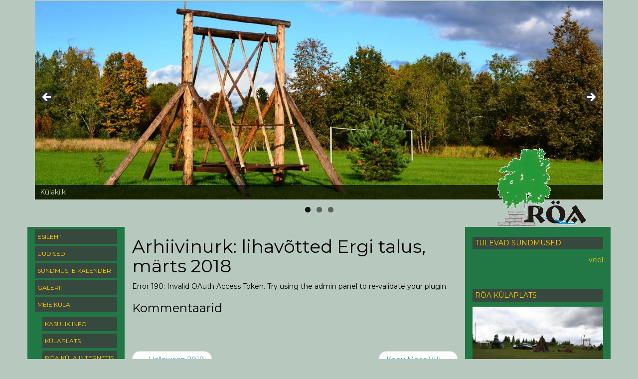

--- FILE ---
content_type: text/html; charset=UTF-8
request_url: https://roakyla.ee/galerii/arhiivinurk-lihavotted-ergi-talus-marts-2018/
body_size: 9663
content:
<!DOCTYPE html>
<html lang="et">
<head>
	<meta charset="UTF-8">
	<meta name="viewport" content="width=device-width, initial-scale=1.0">
	<meta http-equiv="X-UA-Compatible" content="IE=edge">

	<title>Arhiivinurk: lihavõtted Ergi talus, märts 2018 - Röa küla</title>

	<link rel="profile" href="http://gmpg.org/xfn/11">
	<link rel="pingback" href="https://roakyla.ee/xmlrpc.php">
	
	<meta name='robots' content='index, follow, max-image-preview:large, max-snippet:-1, max-video-preview:-1' />
	<style>img:is([sizes="auto" i], [sizes^="auto," i]) { contain-intrinsic-size: 3000px 1500px }</style>
	
	<!-- This site is optimized with the Yoast SEO plugin v25.3 - https://yoast.com/wordpress/plugins/seo/ -->
	<link rel="canonical" href="https://roakyla.ee/galerii/arhiivinurk-lihavotted-ergi-talus-marts-2018/" />
	<meta property="og:locale" content="et_EE" />
	<meta property="og:type" content="article" />
	<meta property="og:title" content="Arhiivinurk: lihavõtted Ergi talus, märts 2018 - Röa küla" />
	<meta property="og:description" content="Kommentaarid" />
	<meta property="og:url" content="https://roakyla.ee/galerii/arhiivinurk-lihavotted-ergi-talus-marts-2018/" />
	<meta property="og:site_name" content="Röa küla" />
	<meta property="article:publisher" content="https://www.facebook.com/roakyla" />
	<meta property="og:image" content="https://roakyla.ee/wp-content/themes/roakyla/images/logo.png" />
	<meta name="twitter:card" content="summary_large_image" />
	<meta name="twitter:site" content="@roakyla" />
	<script type="application/ld+json" class="yoast-schema-graph">{"@context":"https://schema.org","@graph":[{"@type":"WebPage","@id":"https://roakyla.ee/galerii/arhiivinurk-lihavotted-ergi-talus-marts-2018/","url":"https://roakyla.ee/galerii/arhiivinurk-lihavotted-ergi-talus-marts-2018/","name":"Arhiivinurk: lihavõtted Ergi talus, märts 2018 - Röa küla","isPartOf":{"@id":"https://roakyla.ee/#website"},"datePublished":"2018-11-12T15:34:04+00:00","breadcrumb":{"@id":"https://roakyla.ee/galerii/arhiivinurk-lihavotted-ergi-talus-marts-2018/#breadcrumb"},"inLanguage":"et","potentialAction":[{"@type":"ReadAction","target":["https://roakyla.ee/galerii/arhiivinurk-lihavotted-ergi-talus-marts-2018/"]}]},{"@type":"BreadcrumbList","@id":"https://roakyla.ee/galerii/arhiivinurk-lihavotted-ergi-talus-marts-2018/#breadcrumb","itemListElement":[{"@type":"ListItem","position":1,"name":"Home","item":"https://roakyla.ee/"},{"@type":"ListItem","position":2,"name":"Arhiivinurk: lihavõtted Ergi talus, märts 2018"}]},{"@type":"WebSite","@id":"https://roakyla.ee/#website","url":"https://roakyla.ee/","name":"Röa küla","description":"","potentialAction":[{"@type":"SearchAction","target":{"@type":"EntryPoint","urlTemplate":"https://roakyla.ee/?s={search_term_string}"},"query-input":{"@type":"PropertyValueSpecification","valueRequired":true,"valueName":"search_term_string"}}],"inLanguage":"et"}]}</script>
	<!-- / Yoast SEO plugin. -->


<link rel="alternate" type="application/rss+xml" title="Röa küla &raquo; RSS" href="https://roakyla.ee/feed/" />
<link rel="alternate" type="application/rss+xml" title="Röa küla &raquo; Kommentaaride RSS" href="https://roakyla.ee/comments/feed/" />
<script type="text/javascript">
/* <![CDATA[ */
window._wpemojiSettings = {"baseUrl":"https:\/\/s.w.org\/images\/core\/emoji\/16.0.1\/72x72\/","ext":".png","svgUrl":"https:\/\/s.w.org\/images\/core\/emoji\/16.0.1\/svg\/","svgExt":".svg","source":{"concatemoji":"https:\/\/roakyla.ee\/wp-includes\/js\/wp-emoji-release.min.js?ver=6.8.3"}};
/*! This file is auto-generated */
!function(s,n){var o,i,e;function c(e){try{var t={supportTests:e,timestamp:(new Date).valueOf()};sessionStorage.setItem(o,JSON.stringify(t))}catch(e){}}function p(e,t,n){e.clearRect(0,0,e.canvas.width,e.canvas.height),e.fillText(t,0,0);var t=new Uint32Array(e.getImageData(0,0,e.canvas.width,e.canvas.height).data),a=(e.clearRect(0,0,e.canvas.width,e.canvas.height),e.fillText(n,0,0),new Uint32Array(e.getImageData(0,0,e.canvas.width,e.canvas.height).data));return t.every(function(e,t){return e===a[t]})}function u(e,t){e.clearRect(0,0,e.canvas.width,e.canvas.height),e.fillText(t,0,0);for(var n=e.getImageData(16,16,1,1),a=0;a<n.data.length;a++)if(0!==n.data[a])return!1;return!0}function f(e,t,n,a){switch(t){case"flag":return n(e,"\ud83c\udff3\ufe0f\u200d\u26a7\ufe0f","\ud83c\udff3\ufe0f\u200b\u26a7\ufe0f")?!1:!n(e,"\ud83c\udde8\ud83c\uddf6","\ud83c\udde8\u200b\ud83c\uddf6")&&!n(e,"\ud83c\udff4\udb40\udc67\udb40\udc62\udb40\udc65\udb40\udc6e\udb40\udc67\udb40\udc7f","\ud83c\udff4\u200b\udb40\udc67\u200b\udb40\udc62\u200b\udb40\udc65\u200b\udb40\udc6e\u200b\udb40\udc67\u200b\udb40\udc7f");case"emoji":return!a(e,"\ud83e\udedf")}return!1}function g(e,t,n,a){var r="undefined"!=typeof WorkerGlobalScope&&self instanceof WorkerGlobalScope?new OffscreenCanvas(300,150):s.createElement("canvas"),o=r.getContext("2d",{willReadFrequently:!0}),i=(o.textBaseline="top",o.font="600 32px Arial",{});return e.forEach(function(e){i[e]=t(o,e,n,a)}),i}function t(e){var t=s.createElement("script");t.src=e,t.defer=!0,s.head.appendChild(t)}"undefined"!=typeof Promise&&(o="wpEmojiSettingsSupports",i=["flag","emoji"],n.supports={everything:!0,everythingExceptFlag:!0},e=new Promise(function(e){s.addEventListener("DOMContentLoaded",e,{once:!0})}),new Promise(function(t){var n=function(){try{var e=JSON.parse(sessionStorage.getItem(o));if("object"==typeof e&&"number"==typeof e.timestamp&&(new Date).valueOf()<e.timestamp+604800&&"object"==typeof e.supportTests)return e.supportTests}catch(e){}return null}();if(!n){if("undefined"!=typeof Worker&&"undefined"!=typeof OffscreenCanvas&&"undefined"!=typeof URL&&URL.createObjectURL&&"undefined"!=typeof Blob)try{var e="postMessage("+g.toString()+"("+[JSON.stringify(i),f.toString(),p.toString(),u.toString()].join(",")+"));",a=new Blob([e],{type:"text/javascript"}),r=new Worker(URL.createObjectURL(a),{name:"wpTestEmojiSupports"});return void(r.onmessage=function(e){c(n=e.data),r.terminate(),t(n)})}catch(e){}c(n=g(i,f,p,u))}t(n)}).then(function(e){for(var t in e)n.supports[t]=e[t],n.supports.everything=n.supports.everything&&n.supports[t],"flag"!==t&&(n.supports.everythingExceptFlag=n.supports.everythingExceptFlag&&n.supports[t]);n.supports.everythingExceptFlag=n.supports.everythingExceptFlag&&!n.supports.flag,n.DOMReady=!1,n.readyCallback=function(){n.DOMReady=!0}}).then(function(){return e}).then(function(){var e;n.supports.everything||(n.readyCallback(),(e=n.source||{}).concatemoji?t(e.concatemoji):e.wpemoji&&e.twemoji&&(t(e.twemoji),t(e.wpemoji)))}))}((window,document),window._wpemojiSettings);
/* ]]> */
</script>
<style id='wp-emoji-styles-inline-css' type='text/css'>

	img.wp-smiley, img.emoji {
		display: inline !important;
		border: none !important;
		box-shadow: none !important;
		height: 1em !important;
		width: 1em !important;
		margin: 0 0.07em !important;
		vertical-align: -0.1em !important;
		background: none !important;
		padding: 0 !important;
	}
</style>
<link rel='stylesheet' id='wp-block-library-css' href='https://roakyla.ee/wp-includes/css/dist/block-library/style.min.css?ver=6.8.3' type='text/css' media='all' />
<style id='classic-theme-styles-inline-css' type='text/css'>
/*! This file is auto-generated */
.wp-block-button__link{color:#fff;background-color:#32373c;border-radius:9999px;box-shadow:none;text-decoration:none;padding:calc(.667em + 2px) calc(1.333em + 2px);font-size:1.125em}.wp-block-file__button{background:#32373c;color:#fff;text-decoration:none}
</style>
<style id='global-styles-inline-css' type='text/css'>
:root{--wp--preset--aspect-ratio--square: 1;--wp--preset--aspect-ratio--4-3: 4/3;--wp--preset--aspect-ratio--3-4: 3/4;--wp--preset--aspect-ratio--3-2: 3/2;--wp--preset--aspect-ratio--2-3: 2/3;--wp--preset--aspect-ratio--16-9: 16/9;--wp--preset--aspect-ratio--9-16: 9/16;--wp--preset--color--black: #000000;--wp--preset--color--cyan-bluish-gray: #abb8c3;--wp--preset--color--white: #ffffff;--wp--preset--color--pale-pink: #f78da7;--wp--preset--color--vivid-red: #cf2e2e;--wp--preset--color--luminous-vivid-orange: #ff6900;--wp--preset--color--luminous-vivid-amber: #fcb900;--wp--preset--color--light-green-cyan: #7bdcb5;--wp--preset--color--vivid-green-cyan: #00d084;--wp--preset--color--pale-cyan-blue: #8ed1fc;--wp--preset--color--vivid-cyan-blue: #0693e3;--wp--preset--color--vivid-purple: #9b51e0;--wp--preset--gradient--vivid-cyan-blue-to-vivid-purple: linear-gradient(135deg,rgba(6,147,227,1) 0%,rgb(155,81,224) 100%);--wp--preset--gradient--light-green-cyan-to-vivid-green-cyan: linear-gradient(135deg,rgb(122,220,180) 0%,rgb(0,208,130) 100%);--wp--preset--gradient--luminous-vivid-amber-to-luminous-vivid-orange: linear-gradient(135deg,rgba(252,185,0,1) 0%,rgba(255,105,0,1) 100%);--wp--preset--gradient--luminous-vivid-orange-to-vivid-red: linear-gradient(135deg,rgba(255,105,0,1) 0%,rgb(207,46,46) 100%);--wp--preset--gradient--very-light-gray-to-cyan-bluish-gray: linear-gradient(135deg,rgb(238,238,238) 0%,rgb(169,184,195) 100%);--wp--preset--gradient--cool-to-warm-spectrum: linear-gradient(135deg,rgb(74,234,220) 0%,rgb(151,120,209) 20%,rgb(207,42,186) 40%,rgb(238,44,130) 60%,rgb(251,105,98) 80%,rgb(254,248,76) 100%);--wp--preset--gradient--blush-light-purple: linear-gradient(135deg,rgb(255,206,236) 0%,rgb(152,150,240) 100%);--wp--preset--gradient--blush-bordeaux: linear-gradient(135deg,rgb(254,205,165) 0%,rgb(254,45,45) 50%,rgb(107,0,62) 100%);--wp--preset--gradient--luminous-dusk: linear-gradient(135deg,rgb(255,203,112) 0%,rgb(199,81,192) 50%,rgb(65,88,208) 100%);--wp--preset--gradient--pale-ocean: linear-gradient(135deg,rgb(255,245,203) 0%,rgb(182,227,212) 50%,rgb(51,167,181) 100%);--wp--preset--gradient--electric-grass: linear-gradient(135deg,rgb(202,248,128) 0%,rgb(113,206,126) 100%);--wp--preset--gradient--midnight: linear-gradient(135deg,rgb(2,3,129) 0%,rgb(40,116,252) 100%);--wp--preset--font-size--small: 13px;--wp--preset--font-size--medium: 20px;--wp--preset--font-size--large: 36px;--wp--preset--font-size--x-large: 42px;--wp--preset--spacing--20: 0.44rem;--wp--preset--spacing--30: 0.67rem;--wp--preset--spacing--40: 1rem;--wp--preset--spacing--50: 1.5rem;--wp--preset--spacing--60: 2.25rem;--wp--preset--spacing--70: 3.38rem;--wp--preset--spacing--80: 5.06rem;--wp--preset--shadow--natural: 6px 6px 9px rgba(0, 0, 0, 0.2);--wp--preset--shadow--deep: 12px 12px 50px rgba(0, 0, 0, 0.4);--wp--preset--shadow--sharp: 6px 6px 0px rgba(0, 0, 0, 0.2);--wp--preset--shadow--outlined: 6px 6px 0px -3px rgba(255, 255, 255, 1), 6px 6px rgba(0, 0, 0, 1);--wp--preset--shadow--crisp: 6px 6px 0px rgba(0, 0, 0, 1);}:where(.is-layout-flex){gap: 0.5em;}:where(.is-layout-grid){gap: 0.5em;}body .is-layout-flex{display: flex;}.is-layout-flex{flex-wrap: wrap;align-items: center;}.is-layout-flex > :is(*, div){margin: 0;}body .is-layout-grid{display: grid;}.is-layout-grid > :is(*, div){margin: 0;}:where(.wp-block-columns.is-layout-flex){gap: 2em;}:where(.wp-block-columns.is-layout-grid){gap: 2em;}:where(.wp-block-post-template.is-layout-flex){gap: 1.25em;}:where(.wp-block-post-template.is-layout-grid){gap: 1.25em;}.has-black-color{color: var(--wp--preset--color--black) !important;}.has-cyan-bluish-gray-color{color: var(--wp--preset--color--cyan-bluish-gray) !important;}.has-white-color{color: var(--wp--preset--color--white) !important;}.has-pale-pink-color{color: var(--wp--preset--color--pale-pink) !important;}.has-vivid-red-color{color: var(--wp--preset--color--vivid-red) !important;}.has-luminous-vivid-orange-color{color: var(--wp--preset--color--luminous-vivid-orange) !important;}.has-luminous-vivid-amber-color{color: var(--wp--preset--color--luminous-vivid-amber) !important;}.has-light-green-cyan-color{color: var(--wp--preset--color--light-green-cyan) !important;}.has-vivid-green-cyan-color{color: var(--wp--preset--color--vivid-green-cyan) !important;}.has-pale-cyan-blue-color{color: var(--wp--preset--color--pale-cyan-blue) !important;}.has-vivid-cyan-blue-color{color: var(--wp--preset--color--vivid-cyan-blue) !important;}.has-vivid-purple-color{color: var(--wp--preset--color--vivid-purple) !important;}.has-black-background-color{background-color: var(--wp--preset--color--black) !important;}.has-cyan-bluish-gray-background-color{background-color: var(--wp--preset--color--cyan-bluish-gray) !important;}.has-white-background-color{background-color: var(--wp--preset--color--white) !important;}.has-pale-pink-background-color{background-color: var(--wp--preset--color--pale-pink) !important;}.has-vivid-red-background-color{background-color: var(--wp--preset--color--vivid-red) !important;}.has-luminous-vivid-orange-background-color{background-color: var(--wp--preset--color--luminous-vivid-orange) !important;}.has-luminous-vivid-amber-background-color{background-color: var(--wp--preset--color--luminous-vivid-amber) !important;}.has-light-green-cyan-background-color{background-color: var(--wp--preset--color--light-green-cyan) !important;}.has-vivid-green-cyan-background-color{background-color: var(--wp--preset--color--vivid-green-cyan) !important;}.has-pale-cyan-blue-background-color{background-color: var(--wp--preset--color--pale-cyan-blue) !important;}.has-vivid-cyan-blue-background-color{background-color: var(--wp--preset--color--vivid-cyan-blue) !important;}.has-vivid-purple-background-color{background-color: var(--wp--preset--color--vivid-purple) !important;}.has-black-border-color{border-color: var(--wp--preset--color--black) !important;}.has-cyan-bluish-gray-border-color{border-color: var(--wp--preset--color--cyan-bluish-gray) !important;}.has-white-border-color{border-color: var(--wp--preset--color--white) !important;}.has-pale-pink-border-color{border-color: var(--wp--preset--color--pale-pink) !important;}.has-vivid-red-border-color{border-color: var(--wp--preset--color--vivid-red) !important;}.has-luminous-vivid-orange-border-color{border-color: var(--wp--preset--color--luminous-vivid-orange) !important;}.has-luminous-vivid-amber-border-color{border-color: var(--wp--preset--color--luminous-vivid-amber) !important;}.has-light-green-cyan-border-color{border-color: var(--wp--preset--color--light-green-cyan) !important;}.has-vivid-green-cyan-border-color{border-color: var(--wp--preset--color--vivid-green-cyan) !important;}.has-pale-cyan-blue-border-color{border-color: var(--wp--preset--color--pale-cyan-blue) !important;}.has-vivid-cyan-blue-border-color{border-color: var(--wp--preset--color--vivid-cyan-blue) !important;}.has-vivid-purple-border-color{border-color: var(--wp--preset--color--vivid-purple) !important;}.has-vivid-cyan-blue-to-vivid-purple-gradient-background{background: var(--wp--preset--gradient--vivid-cyan-blue-to-vivid-purple) !important;}.has-light-green-cyan-to-vivid-green-cyan-gradient-background{background: var(--wp--preset--gradient--light-green-cyan-to-vivid-green-cyan) !important;}.has-luminous-vivid-amber-to-luminous-vivid-orange-gradient-background{background: var(--wp--preset--gradient--luminous-vivid-amber-to-luminous-vivid-orange) !important;}.has-luminous-vivid-orange-to-vivid-red-gradient-background{background: var(--wp--preset--gradient--luminous-vivid-orange-to-vivid-red) !important;}.has-very-light-gray-to-cyan-bluish-gray-gradient-background{background: var(--wp--preset--gradient--very-light-gray-to-cyan-bluish-gray) !important;}.has-cool-to-warm-spectrum-gradient-background{background: var(--wp--preset--gradient--cool-to-warm-spectrum) !important;}.has-blush-light-purple-gradient-background{background: var(--wp--preset--gradient--blush-light-purple) !important;}.has-blush-bordeaux-gradient-background{background: var(--wp--preset--gradient--blush-bordeaux) !important;}.has-luminous-dusk-gradient-background{background: var(--wp--preset--gradient--luminous-dusk) !important;}.has-pale-ocean-gradient-background{background: var(--wp--preset--gradient--pale-ocean) !important;}.has-electric-grass-gradient-background{background: var(--wp--preset--gradient--electric-grass) !important;}.has-midnight-gradient-background{background: var(--wp--preset--gradient--midnight) !important;}.has-small-font-size{font-size: var(--wp--preset--font-size--small) !important;}.has-medium-font-size{font-size: var(--wp--preset--font-size--medium) !important;}.has-large-font-size{font-size: var(--wp--preset--font-size--large) !important;}.has-x-large-font-size{font-size: var(--wp--preset--font-size--x-large) !important;}
:where(.wp-block-post-template.is-layout-flex){gap: 1.25em;}:where(.wp-block-post-template.is-layout-grid){gap: 1.25em;}
:where(.wp-block-columns.is-layout-flex){gap: 2em;}:where(.wp-block-columns.is-layout-grid){gap: 2em;}
:root :where(.wp-block-pullquote){font-size: 1.5em;line-height: 1.6;}
</style>
<link rel='stylesheet' id='fontawesome-latest-css-css' href='https://roakyla.ee/wp-content/plugins/accesspress-social-login-lite/css/font-awesome/all.min.css?ver=3.4.8' type='text/css' media='all' />
<link rel='stylesheet' id='apsl-frontend-css-css' href='https://roakyla.ee/wp-content/plugins/accesspress-social-login-lite/css/frontend.css?ver=3.4.8' type='text/css' media='all' />
<link rel='stylesheet' id='fancybox-css' href='https://roakyla.ee/wp-content/plugins/facebook-photo-fetcher/fancybox/jquery.fancybox.min.css?ver=2.1.7' type='text/css' media='all' />
<link rel='stylesheet' id='fpf-css' href='https://roakyla.ee/wp-content/plugins/facebook-photo-fetcher/style.css?ver=3.0.4' type='text/css' media='all' />
<link rel='stylesheet' id='roakyla-bootstrap-wp-css' href='https://roakyla.ee/wp-content/themes/roakyla/includes/css/bootstrap-wp.css?ver=6.8.3' type='text/css' media='all' />
<link rel='stylesheet' id='roakyla-bootstrap-css' href='https://roakyla.ee/wp-content/themes/roakyla/includes/resources/bootstrap/css/bootstrap.min.css?ver=6.8.3' type='text/css' media='all' />
<link rel='stylesheet' id='roakyla-font-awesome-css' href='https://roakyla.ee/wp-content/themes/roakyla/includes/css/font-awesome.min.css?ver=4.1.0' type='text/css' media='all' />
<link rel='stylesheet' id='roakyla-prettyphoto-css' href='https://roakyla.ee/wp-content/themes/roakyla/includes/resources/prettyphoto/css/prettyPhoto.css?ver=6.8.3' type='text/css' media='all' />
<link rel='stylesheet' id='roakyla-style-css' href='https://roakyla.ee/wp-content/themes/roakyla/style.css?ver=6.8.3' type='text/css' media='all' />
<script type="text/javascript" src="https://roakyla.ee/wp-includes/js/jquery/jquery.min.js?ver=3.7.1" id="jquery-core-js"></script>
<script type="text/javascript" src="https://roakyla.ee/wp-includes/js/jquery/jquery-migrate.min.js?ver=3.4.1" id="jquery-migrate-js"></script>
<script type="text/javascript" src="https://roakyla.ee/wp-content/plugins/accesspress-social-login-lite/js/frontend.js?ver=3.4.8" id="apsl-frontend-js-js"></script>
<script type="text/javascript" src="https://roakyla.ee/wp-content/themes/roakyla/includes/resources/bootstrap/js/bootstrap.min.js?ver=6.8.3" id="roakyla-bootstrapjs-js"></script>
<!--[if lt IE 9]>
<script type="text/javascript" src="https://roakyla.ee/wp-content/themes/roakyla/includes/resources/bootstrap/js/respond.min.js?ver=6.8.3" id="ie-respond-js"></script>
<![endif]-->
<!--[if lt IE 9]>
<script type="text/javascript" src="https://roakyla.ee/wp-content/themes/roakyla/includes/resources/bootstrap/js/html5shiv.min.js?ver=6.8.3" id="ie-html5shiv-js"></script>
<![endif]-->
<script type="text/javascript" src="https://roakyla.ee/wp-content/themes/roakyla/includes/js/bootstrap-wp.js?ver=6.8.3" id="roakyla-bootstrapwp-js"></script>
<script type="text/javascript" src="https://roakyla.ee/wp-content/themes/roakyla/includes/resources/prettyphoto/js/jquery.prettyPhoto.js?ver=6.8.3" id="roakyla-prettyphotojs-js"></script>
<script type="text/javascript" src="https://roakyla.ee/wp-content/themes/roakyla/includes/js/jquery.sticky.js?ver=6.8.3" id="roakyla-sticky-js"></script>
<link rel="https://api.w.org/" href="https://roakyla.ee/wp-json/" /><link rel="EditURI" type="application/rsd+xml" title="RSD" href="https://roakyla.ee/xmlrpc.php?rsd" />
<meta name="generator" content="WordPress 6.8.3" />
<link rel='shortlink' href='https://roakyla.ee/?p=7663' />
<link rel="alternate" title="oEmbed (JSON)" type="application/json+oembed" href="https://roakyla.ee/wp-json/oembed/1.0/embed?url=https%3A%2F%2Froakyla.ee%2Fgalerii%2Farhiivinurk-lihavotted-ergi-talus-marts-2018%2F" />
<link rel="alternate" title="oEmbed (XML)" type="text/xml+oembed" href="https://roakyla.ee/wp-json/oembed/1.0/embed?url=https%3A%2F%2Froakyla.ee%2Fgalerii%2Farhiivinurk-lihavotted-ergi-talus-marts-2018%2F&#038;format=xml" />
<meta property="fb:app_id" content="197147673658574"/><style type="text/css">
	span.oe_textdirection { unicode-bidi: bidi-override; direction: rtl; }
	span.oe_displaynone { display: none; }
</style>

	</head>

<body class="wp-singular galerii-template-default single single-galerii postid-7663 wp-theme-roakyla metaslider-plugin group-blog">
	<header id="masthead" class="site-header col-sm-12 col-xs-12" role="banner">
	<div class="container">
		<div class="row">
			<div class="site-header-inner col-sm-12 col-xs-4">

				
			</div>
			<div class="header-info-contact col-sm-12 col-xs-7" itemtype="http://schema.org/ContactPoint" itemscope="itemscope">
			</div>
		</div>
		
		
		<div id="metaslider-id-491" style="width: 100%;" class="ml-slider-3-99-0 metaslider metaslider-flex metaslider-491 ml-slider ms-theme-default" role="region" aria-label="New Slider" data-width="1278">
    <div id="metaslider_container_491">
        <div id="metaslider_491">
            <ul class='slides'>
                <li style="display: block; width: 100%;" class="slide-3316 ms-image " aria-roledescription="slide" data-date="2016-08-07 11:37:20"><img src="https://roakyla.ee/wp-content/uploads/2016/08/kiik.jpg" height="446" width="1278" alt="" class="slider-491 slide-3316 msDefaultImage" /><div class="caption-wrap"><div class="caption">Külakiik</div></div></li>
                <li style="display: none; width: 100%;" class="slide-3317 ms-image " aria-roledescription="slide" data-date="2016-08-07 11:37:45"><img src="https://roakyla.ee/wp-content/uploads/2016/08/manguvaljak.jpg" height="446" width="1278" alt="" class="slider-491 slide-3317 msDefaultImage" /><div class="caption-wrap"><div class="caption">Mänguväljak</div></div></li>
                <li style="display: none; width: 100%;" class="slide-7320 ms-image " aria-roledescription="slide" data-date="2016-11-26 14:28:45"><img src="https://roakyla.ee/wp-content/uploads/2016/11/pizzaahi.jpg" height="446" width="1278" alt="" class="slider-491 slide-7320 msDefaultImage" /><div class="caption-wrap"><div class="caption">Pizzaahi</div></div></li>
            </ul>
        </div>
        
    </div>
</div>		<div class="logo">
		  <a href="https://roakyla.ee/" title="Röa küla" rel="home">
		    <img src="https://roakyla.ee/wp-content/themes/roakyla/images/logo.png">
		  </a>
		</div>
		<div class="visible-xs-block visible-sm-block">
		  <div class="mobile_menu_button"><a href="#"><i class="fa fa-bars" aria-hidden="true"></i></a></div>
		</div>
	</div><!-- .container -->
</header><!-- #masthead -->



<div style="clear: both"></div>
<div class="main-content">
	<div class="container">
		<div class="row">
			


	<div class="sidebar sidebar-left col-xs-12 col-sm-12 col-md-2">

				<div class="sidebar-padder">

						<aside id="nav_menu-2" class="widget widget_nav_menu"><div class="menu-peamenuu-container"><ul id="menu-peamenuu" class="menu"><li id="menu-item-470" class="menu-item menu-item-type-custom menu-item-object-custom menu-item-home menu-item-470"><a href="https://roakyla.ee/">Esileht</a></li>
<li id="menu-item-487" class="menu-item menu-item-type-post_type menu-item-object-page current_page_parent menu-item-487"><a href="https://roakyla.ee/uudised/">Uudised</a></li>
<li id="menu-item-7276" class="menu-item menu-item-type-post_type menu-item-object-page menu-item-7276"><a href="https://roakyla.ee/kalender/">Sündmuste kalender</a></li>
<li id="menu-item-527" class="menu-item menu-item-type-post_type menu-item-object-page menu-item-527"><a href="https://roakyla.ee/galerii/">Galerii</a></li>
<li id="menu-item-482" class="menu-item menu-item-type-post_type menu-item-object-page menu-item-has-children menu-item-482"><a href="https://roakyla.ee/meie-kula/">Meie küla</a>
<ul class="sub-menu">
	<li id="menu-item-477" class="menu-item menu-item-type-post_type menu-item-object-page menu-item-477"><a href="https://roakyla.ee/kasulikku-infot-kohalikele-ja-kulalistele/">Kasulik info</a></li>
	<li id="menu-item-480" class="menu-item menu-item-type-post_type menu-item-object-page menu-item-480"><a href="https://roakyla.ee/kulaplats/">Külaplats</a></li>
	<li id="menu-item-486" class="menu-item menu-item-type-post_type menu-item-object-page menu-item-486"><a href="https://roakyla.ee/roa-kula-internetis/">Röa küla Internetis</a></li>
</ul>
</li>
<li id="menu-item-484" class="menu-item menu-item-type-post_type menu-item-object-page menu-item-has-children menu-item-484"><a href="https://roakyla.ee/mtu/">MTÜ</a>
<ul class="sub-menu">
	<li id="menu-item-473" class="menu-item menu-item-type-post_type menu-item-object-page menu-item-473"><a href="https://roakyla.ee/arengukava/">Arengukava</a></li>
	<li id="menu-item-485" class="menu-item menu-item-type-post_type menu-item-object-page menu-item-485"><a href="https://roakyla.ee/mtu-pohikiri/">MTÜ põhikiri</a></li>
	<li id="menu-item-7946" class="menu-item menu-item-type-post_type menu-item-object-page menu-item-7946"><a href="https://roakyla.ee/mtu/liikmeks-astumise-avaldus/">Liikmeks astumise avaldus</a></li>
</ul>
</li>
<li id="menu-item-481" class="menu-item menu-item-type-post_type menu-item-object-page menu-item-481"><a href="https://roakyla.ee/lingid/">Lingid</a></li>
<li id="menu-item-478" class="menu-item menu-item-type-post_type menu-item-object-page menu-item-478"><a href="https://roakyla.ee/kontakt/">Kontakt</a></li>
</ul></div></aside>
		</div><!-- close .sidebar-padder -->
	</div>
    <div id="content" class="main-content-inner col-xs-12 col-sm-12 col-md-7">

	
		
<article id="post-7663" class="post-7663 galerii type-galerii status-publish hentry">
	<header>
		<h1 class="page-title">Arhiivinurk: lihavõtted Ergi talus, märts 2018</h1>

	</header><!-- .entry-header -->

	<div class="entry-content">
				<div class="entry-content-thumbnail">
					</div>
		Error 190: Invalid OAuth Access Token.  Try using the admin panel to re-validate your plugin.<!-- Facebook Comments Plugin for WordPress: http://peadig.com/wordpress-plugins/facebook-comments/ --><h3>Kommentaarid</h3><div class="fb-comments" data-href="https://roakyla.ee/galerii/arhiivinurk-lihavotted-ergi-talus-marts-2018/" data-numposts="15" data-width="100%" data-colorscheme="light"></div>			</div><!-- .entry-content -->

	<footer class="entry-meta">

			</footer><!-- .entry-meta -->
</article><!-- #post-## -->
		
		
			<nav role="navigation" id="nav-below" class="post-navigation">
		<h1 class="screen-reader-text">Post navigation</h1>
		<ul class="pager">

		
			<li class="nav-previous previous"><a href="https://roakyla.ee/galerii/halloween-2018/" rel="prev"><span class="meta-nav">&larr;</span> Halloween 2018</a></li>			<li class="nav-next next"><a href="https://roakyla.ee/galerii/kogu-moos-viii/" rel="next">Kogu Moos VIII <span class="meta-nav">&rarr;</span></a></li>
		
		</ul>
	</nav><!-- #nav-below -->
	
		
	    </div><!-- close .main-content-inner -->

	<div class="sidebar sidebar-right col-xs-12 col-sm-12 col-md-3">

				<div class="sidebar-padder">

									<aside id="future-events" class="widget widget_future-events">
			  <h3 class="widget-title">Tulevad sündmused</h3>
			  <ul>
			    			  </ul>
			  <a class="more" href="/kalender/">veel</a>
			</aside>
			
			<aside id="custom_html-2" class="widget_text widget widget_custom_html"><h3 class="widget-title">Röa külaplats</h3><div class="textwidget custom-html-widget"><a href="https://roakyla.ee/kulaplats/"><img src="https://roakyla.ee/sites/default/files/gallery_assist/6/gallery_assist123/prev/IMG_5623.JPG" alt="Kuidas tulla külaplatsile"></a>
<a href="https://roakyla.ee/kulaplats/">Kuidas tulla külaplatsile?</a></div></aside><aside id="apsl_widget-2" class="widget widget_apsl_widget"><h3 class="widget-title">Logi sisse</h3><div class='apsl-widget'>    <div class='apsl-login-networks theme-4 clearfix'>
                                <div class='social-networks'>
                                <a href="https://roakyla.ee/wp-login.php?apsl_login_id=facebook_login&state=cmVkaXJlY3RfdG89aHR0cHMlM0ElMkYlMkZyb2FreWxhLmVl" title='Login with facebook'>
                        <div class="apsl-icon-block icon-facebook">
                                                    <i class="fab fa-facebook-f"></i>
                                                    <span class="apsl-login-text">Log in</span>
                            <span class="apsl-long-login-text">Login with facebook</span>
                        </div>
                    </a>
                                        <a href="https://roakyla.ee/wp-login.php?apsl_login_id=google_login&state=cmVkaXJlY3RfdG89aHR0cHMlM0ElMkYlMkZyb2FreWxhLmVl" title='Login with google'>
                        <div class="apsl-icon-block icon-google">
                                                    <i class="fab fa-google"></i>
                                                    <span class="apsl-login-text">Log in</span>
                            <span class="apsl-long-login-text">Login with google</span>
                        </div>
                    </a>
                            </div>
    </div>
</div></aside><aside id="text-2" class="widget widget_text"><h3 class="widget-title">Toeta</h3>			<div class="textwidget">Toeta küla tegemisi rahaliselt: MTÜ Röa küla, EE122200221048745148 (Swedbank)</div>
		</aside>
		</div><!-- close .sidebar-padder -->
	</div>
		</div><!-- close .row -->
	</div><!-- close .container -->
</div><!-- close .main-content -->


<footer id="colophon" class="site-footer" role="contentinfo">
	<div class="container">
		<div class="row">
			<div class="site-footer-inner col-xs-12 col-sm-12">

				<div class="site-info">
										MTÜ Röa küla - a/a EE122200221048745148 (Swedbank) - kontakt: info@roakyla.ee				</div><!-- close .site-info -->

			</div>
		</div>
	</div><!-- close .container -->
</footer><!-- close #colophon -->

<script type="speculationrules">
{"prefetch":[{"source":"document","where":{"and":[{"href_matches":"\/*"},{"not":{"href_matches":["\/wp-*.php","\/wp-admin\/*","\/wp-content\/uploads\/*","\/wp-content\/*","\/wp-content\/plugins\/*","\/wp-content\/themes\/roakyla\/*","\/*\\?(.+)"]}},{"not":{"selector_matches":"a[rel~=\"nofollow\"]"}},{"not":{"selector_matches":".no-prefetch, .no-prefetch a"}}]},"eagerness":"conservative"}]}
</script>
<link rel='stylesheet' id='metaslider-flex-slider-css' href='https://roakyla.ee/wp-content/plugins/ml-slider/assets/sliders/flexslider/flexslider.css?ver=3.99.0' type='text/css' media='all' property='stylesheet' />
<link rel='stylesheet' id='metaslider-public-css' href='https://roakyla.ee/wp-content/plugins/ml-slider/assets/metaslider/public.css?ver=3.99.0' type='text/css' media='all' property='stylesheet' />
<style id='metaslider-public-inline-css' type='text/css'>
@media only screen and (max-width: 767px) {body.metaslider-plugin:after { display: none; content: "smartphone"; } .hide-arrows-smartphone .flex-direction-nav, .hide-navigation-smartphone .flex-control-paging, .hide-navigation-smartphone .flex-control-nav, .hide-navigation-smartphone .filmstrip, .hide-slideshow-smartphone, .metaslider-hidden-content.hide-smartphone{ display: none!important; }}@media only screen and (min-width : 768px) and (max-width: 1023px) {body.metaslider-plugin:after { display: none; content: "tablet"; } .hide-arrows-tablet .flex-direction-nav, .hide-navigation-tablet .flex-control-paging, .hide-navigation-tablet .flex-control-nav, .hide-navigation-tablet .filmstrip, .hide-slideshow-tablet, .metaslider-hidden-content.hide-tablet{ display: none!important; }}@media only screen and (min-width : 1024px) and (max-width: 1439px) {body.metaslider-plugin:after { display: none; content: "laptop"; } .hide-arrows-laptop .flex-direction-nav, .hide-navigation-laptop .flex-control-paging, .hide-navigation-laptop .flex-control-nav, .hide-navigation-laptop .filmstrip, .hide-slideshow-laptop, .metaslider-hidden-content.hide-laptop{ display: none!important; }}@media only screen and (min-width : 1440px) {body.metaslider-plugin:after { display: none; content: "desktop"; } .hide-arrows-desktop .flex-direction-nav, .hide-navigation-desktop .flex-control-paging, .hide-navigation-desktop .flex-control-nav, .hide-navigation-desktop .filmstrip, .hide-slideshow-desktop, .metaslider-hidden-content.hide-desktop{ display: none!important; }}
</style>
<script type="text/javascript" src="https://roakyla.ee/wp-content/plugins/facebook-photo-fetcher/fancybox/jquery.fancybox.min.js?ver=2.1.7" id="fancybox-js"></script>
<script type="text/javascript" src="https://roakyla.ee/wp-content/themes/roakyla/includes/js/skip-link-focus-fix.js?ver=20130115" id="roakyla-skip-link-focus-fix-js"></script>
<script type="text/javascript" src="https://roakyla.ee/wp-content/plugins/ml-slider/assets/sliders/flexslider/jquery.flexslider.min.js?ver=3.99.0" id="metaslider-flex-slider-js"></script>
<script type="text/javascript" id="metaslider-flex-slider-js-after">
/* <![CDATA[ */
var metaslider_491 = function($) {$('#metaslider_491').addClass('flexslider');
            $('#metaslider_491').flexslider({ 
                slideshowSpeed:3000,
                animation:"fade",
                controlNav:true,
                directionNav:true,
                pauseOnHover:true,
                direction:"horizontal",
                reverse:false,
                keyboard:1,
                touch:1,
                animationSpeed:600,
                prevText:"&lt;",
                nextText:"&gt;",
                smoothHeight:false,
                fadeFirstSlide:false,
                slideshow:true,
                pausePlay:false,
                showPlayText:false,
                playText:false,
                pauseText:false,
                start: function(slider) {
                
                // Function to disable focusable elements in aria-hidden slides
                function disableAriaHiddenFocusableElements() {
                    var slider = $('#metaslider_491');
                    
                    // Disable focusable elements in slides with aria-hidden='true'
                    slider.find('.slides li[aria-hidden="true"] a, .slides li[aria-hidden="true"] button, .slides li[aria-hidden="true"] input, .slides li[aria-hidden="true"] select, .slides li[aria-hidden="true"] textarea, .slides li[aria-hidden="true"] [tabindex]:not([tabindex="-1"])').attr('tabindex', '-1');
                    
                    // Disable focusable elements in cloned slides (these should never be focusable)
                    slider.find('.slides li.clone a, .slides li.clone button, .slides li.clone input, .slides li.clone select, .slides li.clone textarea, .slides li.clone [tabindex]:not([tabindex="-1"])').attr('tabindex', '-1');
                }
                
                // Initial setup
                disableAriaHiddenFocusableElements();
                
                // Observer for aria-hidden and clone changes
                if (typeof MutationObserver !== 'undefined') {
                    var ariaObserver = new MutationObserver(function(mutations) {
                        var shouldUpdate = false;
                        mutations.forEach(function(mutation) {
                            if (mutation.type === 'attributes' && mutation.attributeName === 'aria-hidden') {
                                shouldUpdate = true;
                            }
                            if (mutation.type === 'childList') {
                                // Check if cloned slides were added/removed
                                for (var i = 0; i < mutation.addedNodes.length; i++) {
                                    if (mutation.addedNodes[i].nodeType === 1 && 
                                        (mutation.addedNodes[i].classList.contains('clone') || 
                                         mutation.addedNodes[i].querySelector && mutation.addedNodes[i].querySelector('.clone'))) {
                                        shouldUpdate = true;
                                        break;
                                    }
                                }
                            }
                        });
                        if (shouldUpdate) {
                            setTimeout(disableAriaHiddenFocusableElements, 10);
                        }
                    });
                    
                    var targetNode = $('#metaslider_491')[0];
                    if (targetNode) {
                        ariaObserver.observe(targetNode, { 
                            attributes: true, 
                            attributeFilter: ['aria-hidden'],
                            childList: true,
                            subtree: true
                        });
                    }
                }
                
                },
                after: function(slider) {
                
                // Re-disable focusable elements after slide transitions
                var slider = $('#metaslider_491');
                
                // Disable focusable elements in slides with aria-hidden='true'
                slider.find('.slides li[aria-hidden="true"] a, .slides li[aria-hidden="true"] button, .slides li[aria-hidden="true"] input, .slides li[aria-hidden="true"] select, .slides li[aria-hidden="true"] textarea, .slides li[aria-hidden="true"] [tabindex]:not([tabindex="-1"])').attr('tabindex', '-1');
                
                // Disable focusable elements in cloned slides
                slider.find('.slides li.clone a, .slides li.clone button, .slides li.clone input, .slides li.clone select, .slides li.clone textarea, .slides li.clone [tabindex]:not([tabindex="-1"])').attr('tabindex', '-1');
                
                }
            });
            $(document).trigger('metaslider/initialized', '#metaslider_491');
        };
 jQuery(document).ready(function($) {
 $('.metaslider').attr('tabindex', '0');
 $(document).on('keyup.slider', function(e) {
  });
 });
        var timer_metaslider_491 = function() {
            var slider = !window.jQuery ? window.setTimeout(timer_metaslider_491, 100) : !jQuery.isReady ? window.setTimeout(timer_metaslider_491, 1) : metaslider_491(window.jQuery);
        };
        timer_metaslider_491();
/* ]]> */
</script>
<script type="text/javascript" id="metaslider-script-js-extra">
/* <![CDATA[ */
var wpData = {"baseUrl":"https:\/\/roakyla.ee"};
/* ]]> */
</script>
<script type="text/javascript" src="https://roakyla.ee/wp-content/plugins/ml-slider/assets/metaslider/script.min.js?ver=3.99.0" id="metaslider-script-js"></script>
<!-- Facebook Comments Plugin for WordPress: http://peadig.com/wordpress-plugins/facebook-comments/ -->
<div id="fb-root"></div>
<script>(function(d, s, id) {
  var js, fjs = d.getElementsByTagName(s)[0];
  if (d.getElementById(id)) return;
  js = d.createElement(s); js.id = id;
  js.src = "//connect.facebook.net/et_EE/sdk.js#xfbml=1&appId=197147673658574&version=v2.3";
  fjs.parentNode.insertBefore(js, fjs);
}(document, 'script', 'facebook-jssdk'));</script>

<script type="text/javascript" charset="utf-8">
  jQuery(document).ready(function($){
    var viewportWidth = $('body').innerWidth();
    $("a[rel^='prettyPhoto']").prettyPhoto({
      theme: 'pp_default',
      changepicturecallback: function(){
	  // 1024px is presumed here to be the widest mobile device. Adjust at will.
	  if (viewportWidth <= 768) {
	      $(".pp_pic_holder.pp_default").css("top",window.pageYOffset+"px");
	  }
      },
      social_tools: '<div class="pp_social"><div class="facebook"><iframe src="http://www.facebook.com/plugins/like.php?locale=et_EE&href='+location.href+'&amp;layout=button_count&amp;show_faces=true&amp;width=500&amp;action=like&amp;font&amp;colorscheme=light&amp;height=23" scrolling="no" frameborder="0" style="border:none; overflow:hidden; width:500px; height:23px;" allowTransparency="true"></iframe></div></div>' /* html or false to disable */
    });
  });
</script>

</body>
</html>


--- FILE ---
content_type: text/css
request_url: https://roakyla.ee/wp-content/plugins/ml-slider/assets/metaslider/public.css?ver=3.99.0
body_size: 2410
content:
/**
 * The following styles will provide an attempt to normalize the sliders
 */

/* Reset some style. Using body to push specificity */
body .metaslider .coin-slider,
body .metaslider .nivoSlider,
body .metaslider .nivoSlider img,
body .metaslider .rslides,
body .metaslider .rslides li,
body .metaslider .flexslider ul.slides,
body .metaslider .flexslider .slides li,
body .metaslider .flexslider .slides ul,
body .metaslider .flexslider .slides ol,
body .metaslider .flexslider .slides img,
body .metaslider .flexslider .flex-direction-nav,
body .metaslider .flexslider .flex-direction-nav li {
    border: 0;
    margin: 0;
    list-style-type: none;
    list-style: none;
    padding: 0;
    line-height: normal;
    max-width: none;
    max-height: none;
}

.metaslider {
    position: relative;
    z-index: 0;
}

/* Avoids overflow when slideshow takes the whole window' width - The fullwidth class needs to be added in the slideshow settings. */
.metaslider.fullwidth {
	overflow: hidden;
}

.metaslider .caption {
    padding: 5px 10px;
    word-wrap: break-word;
}

.metaslider .caption-wrap {
    position: absolute;
    bottom: 0;
    left: 0;
    background: black;
    color: white;
    opacity: 0.7;
    margin: 0;
    display: block;
    width: 100%;
    line-height: 1.4em;
}

.metaslider img {
    height: auto;
    padding: 0;
    margin: 0;
    -moz-user-select: none;
}

.metaslider a {
    outline: none;
}

.metaslider.ms-left {
    float: left;
    margin: 0 20px 20px 0;
}

.metaslider.ms-right {
    float: right;
    margin: 0 0 20px 20px;
}

.metaslider li:before,
.metaslider li:after {
    content: "" !important;
    display: none !important;
    bottom: auto !important;
    margin: 0 !important;
}

.metaslider .caption-wrap .caption img {
    width: auto;
}

.metaslider .slides img {
	width: 100%;
	display: block;
}

.metaslider .flex-pauseplay a {
    box-sizing: border-box;
	height: 30px;
	width: 30px;
}

/* Flexslider */

.metaslider .flexslider {
    background: none;
    box-shadow: none;
    -webkit-box-shadow: none;
    -moz-box-shadow: none;
    -o-box-shadow: none;
    border: 0;
    margin: 0 0 40px;
    max-width: none;
    max-height: none;
}

.metaslider .flex-control-nav {
    border: 0;
    margin: auto;
    list-style-type: none;
    list-style: none;
    padding: 0;
	bottom: -27px;
    line-height: 11px;
    z-index: 2;
}

.metaslider.has-dots-onhover-navigation .flexslider .flex-control-paging {
    opacity: 1;
    transition: opacity .3s ease;
}
.metaslider.has-dots-onhover-navigation:hover .flexslider .flex-control-paging {
    opacity: 1 !important;
}

.metaslider-flex.ms-theme-default .flex-next:focus {
    background: url('bg_direction_nav.png') scroll right 0 transparent!important;
    height: 27px!important;
}
.metaslider-flex.ms-theme-default .flex-prev:focus {
    background: url('bg_direction_nav.png') scroll left 0 transparent!important;
    height: 27px!important;
}

/** move margin from list items to anchors */
.metaslider .flex-control-nav li {
	margin: 0;
}

.metaslider .flex-control-nav li a {
	margin: 0 6px;
	padding: 0;
	text-indent: 9999px;
	overflow: hidden;
}

.metaslider .flexslider .slides li {
    position: relative;
    height: auto;
}

/** fix for users with RTL languages */
.metaslider .flex-viewport {
    direction: ltr;
}

/** add transition effects to firefox **/
.metaslider .flex-direction-nav a {
    -moz-transition: all .3s ease;
    transition: all .3s ease;
}

.metaslider .flexslider .slides p {
    margin: 0;
}

.metaslider .flexslider.filmstrip {
	margin-top: 10px;
}

.metaslider .flexslider.filmstrip .slides li {
    cursor: pointer;
    opacity: 0.5;
}

.metaslider .flexslider.filmstrip .slides li.flex-active-slide,
.metaslider .flexslider.filmstrip .slides li:hover,
.metaslider .flexslider.filmstrip .slides li:focus {
    opacity: 1.0 !important;
}

.metaslider .flex-control-thumbs li {
    width: auto;
}

.metaslider ol.flex-control-thumbs img,
#content .metaslider ol.flex-control-thumbs img {
    margin: 10px 5px 0;
    width: auto;
}

.metaslider.nav-hidden .flexslider {
    margin-bottom: 0;
}

.metaslider.nav-hidden.add-margin .flexslider {
    margin-bottom: 40px;
}

/* Arrow styles to use background images (old style) */
/* which makes it compatible with the theme builder */

.metaslider .flexslider .flex-direction-nav li a:before {
    content:none!important;
}
.metaslider .flexslider .flex-direction-nav li a {
    width: 30px;
    height: 30px;
    border: 0;
    margin: -20px 0 0;
    box-shadow: none!important;
    display: block;
    background-color: transparent;
    background-image: url('bg_direction_nav.png');
    background-repeat:  no-repeat;
    position: absolute;
    right: 10px;
    top: 50%;
    z-index: 10;
    cursor: pointer;
    text-indent: -9999px;
    opacity: 1;
    -webkit-transition: all .3s ease;
       -moz-transition: opacity .25s ease-in-out;
            transition: all .3s ease;
}
.metaslider.has-onhover-arrows .flexslider .flex-direction-nav li a {
    opacity: 0;
}
.metaslider.has-onhover-arrows:hover .flexslider .flex-direction-nav li a{
    opacity: 1;
}

.metaslider .flex-direction-nav .flex-prev {
    background-position: left 0;
    left: 10px;
}
.metaslider .flex-direction-nav .flex-next {
    background-position: right 0;
    text-align: left;
    /* Fix for single character text */
    text-indent: 9999px;
}
.metaslider .flexslider:focus-within .flex-next,
.metaslider .flexslider:hover .flex-next {
    opacity: 0.8;
    
}
.metaslider .flexslider:focus-within .flex-prev,
.metaslider .flexslider:hover .flex-prev {
    opacity: 0.8;
    /* Fix for single character text */
    text-indent: -9999px;
}
.metaslider .flexslider:focus-within .flex-next:focus,
.metaslider .flexslider:focus-within .flex-prev:focus,
.metaslider .flexslider:hover .flex-next:hover,
.metaslider .flexslider:hover .flex-prev:hover {
    opacity: 1;
}
.metaslider .flexslider .flex-next:focus,
.metaslider .flexslider .flex-prev:focus {
	outline: -webkit-focus-ring-color auto 5px;
}
.metaslider .flexslider .flex-direction-nav .flex-disabled {
    cursor: default;
    pointer-events: none;
}
.metaslider .flexslider .flex-control-nav a {
	box-shadow: none !important;
}
.metaslider .flexslider .flex-control-nav a:focus {
	outline: -webkit-focus-ring-color auto 5px;
}
.metaslider .flexslider .slides > li {
    position: relative;
}
.metaslider .flexslider .flex-pauseplay .flex-play,
.metaslider .flexslider .flex-pauseplay .flex-pause {
    width: 30px;
    height: 30px;
    background: #000;
    color: #fff;
    text-align: center;
    padding: 0 8px;
    border-radius: 50px;
    text-decoration: none;
    line-height: 30px;
    font-size: 16px;
}
.metaslider .flexslider .flex-pauseplay a:before {
    font-size: 16px;
}
.metaslider .flexslider .flex-pauseplay .flex-play:focus,
.metaslider .flexslider .flex-pauseplay .flex-pause:focus {
    background: #000;
    color: #fff;
	outline: 2px solid #fff;
}
.metaslider .flexslider .flex-pauseplay .flex-play:before {
    margin-left: 4px;
}
.metaslider .flexslider .flex-pauseplay .flex-pause:before {
    margin-left: 1px;
}

/* Responsive Slides */
.metaslider .rslides_nav,
.metaslider .rslides_tabs a {
    box-shadow: none !important;
}
.metaslider .rslides_tabs {
    margin: 0 0 40px;
}

.metaslider .rslides_nav:focus,
.metaslider .rslides_nav:hover {
    color: #ffffff;
}

.metaslider-responsive.no-text .rslides_nav{
	width: 30px;
	height: 30px;
	border: 0;
	margin: 0 5px;
	box-shadow: none !important;
	display: block;
	background-color: transparent;
	background-image: url('bg_direction_nav.png');
	background-repeat: no-repeat;
	position: absolute;
	top: 50%;
	z-index: 10;
	cursor: pointer;
	text-indent: -9999px;
	opacity: 1;
	-webkit-transition: all .3s ease;
	-moz-transition: opacity .25s ease-in-out;
	transition: all .3s ease;
}
.metaslider-responsive.no-text .rslides_nav.next {
	background-position: right 0;
}

/* Nivo Slider */
div.metaslider .theme-default .nivoSlider {
   -webkit-box-shadow: 0 0 0;
      -moz-box-shadow: 0 0 0;
           box-shadow: 0 0 0;
}

.metaslider .slider-wrapper .nivo-directionNav a,
.metaslider .slider-wrapper .nivo-controlNav a,
.metaslider .slider-wrapper img {
    border: 0;
    box-shadow: none;
    /* margin: 0; */
    list-style-type: none;
    list-style: none;
    padding: 0;
    line-height: normal;
    max-width: none;
    max-height: none;
}
div.metaslider .slider-wrapper .nivo-controlNav a {
    transition: none;
}

/* Coin Slider */
.metaslider .coin-slider {

    /* This keeps the slider from spilling out the container */
    max-width: 100%;
    overflow:hidden;
}
.metaslider .coin-slider .cs-buttons a,
.metaslider .coin-slider > a {
	box-shadow: none !important;
}
.metaslider .coin-slider a[href="javascript:void(0)"] {
	cursor: default !important;
}

/* Admin Bar */
#wpadminbar #wp-admin-bar-ms-main-menu .ab-item #metaslider-main-menu-icon {
	background-size: 18px;
	background-repeat: no-repeat;
	background-position: left center;
	width: 18px;
	height: 32px;
	float: left;
	margin-right: 5px;
}
#wpadminbar #wp-admin-bar-ms-main-menu:hover #metaslider-main-menu-icon{
    background-image: url("[data-uri]") !important;
}
.ms-edit-frontend {
	text-decoration: none !important;
	font-size: 18px;
}
.ms-edit-frontend .dashicons.dashicons-external {
	height: 25px;
	vertical-align: middle;
}

#preview-container .ms-edit-frontend{
    display: none;
}


/* Precognition Theme */
.ms-theme-precognition .flex-control-nav {
	display: table !important;
	width: 100% !important;
	margin-top: 0 !important;
}
.metaslider.ms-theme-precognition .flex-control-nav li {
	display: table-cell !important;
	width: auto;
	text-align: center;
	border-left: 1px solid;
	border-bottom: 1px solid;
}
.metaslider.ms-theme-precognition .flex-control-nav li:last-child {
	border-right: 1px solid;
}
.metaslider.ms-theme-precognition .flex-control-nav li a {
	text-indent: 0 !important;
	width: auto !important;
	display: block !important;
	height: auto !important;
	padding: 10px !important;
	margin: 0 !important;
}

/* Progress Bar */
.flex-progress-bar {
    position: absolute;
    top: 0;
    left: 0;
    height: 4px;
    width: 0%;
    background-color: #fff;
    transition: width 2s linear;
    z-index: 999;
}
/* Carousel */
.ms-carousel-force-height .slides > li {
    overflow: hidden;
}
.ms-carousel-force-height .slides > li.ms-image img {
    height: 100%;
    width: auto;
}

/* Custom button */
.ms-custom-button {
	display: inline-block;
	background-color: #0073aa;
	color: #fff;
	cursor: pointer;
	padding: 8px 14px;
	border-radius: 4px;
	text-decoration: none;
	transition: background-color 0.2s ease;
}
.ms-custom-button:hover {
	opacity: 0.8;
}
.slides li:focus-within {
	outline: 2px solid #007cba;
	outline-offset: -2px;
}
@media only screen and (max-width : 767px) {
    .metaslider.ms-theme-precognition .flex-control-nav li a {
        text-indent: -9999px !important;
    }
}
@media only screen and (min-width : 768px) {
    .metaslider.ms-theme-precognition .flex-control-nav li a {
        text-indent: 0 !important;
    }
}
